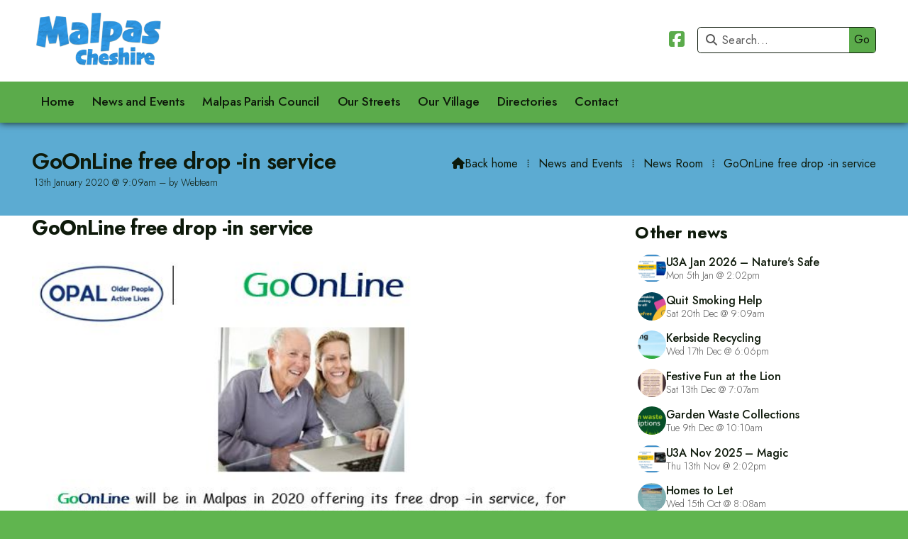

--- FILE ---
content_type: text/html; charset=UTF-8
request_url: https://www.malpascheshire.org/news-and-events/malpas-news/goonline-free-drop-in-service-november.html
body_size: 2797
content:
<!DOCTYPE html>
<html lang="en">
<head>
<meta charset="utf-8">
<title>Malpas Online - GoOnLine free drop -in service</title>
<meta name="description" content="#GoOnLine free drop &#39;in service">
<meta name="viewport" content="width=device-width, initial-scale=1, maximum-scale=5">
<meta name="format-detection" content="telephone=no">
<link rel="canonical" href="https://www.malpascheshire.org/news-and-events/malpas-news/goonline-free-drop-in-service-november.html">

<!-- MALPASONLINE RESOURCES -->
<link rel="preconnect" href="https://l1.tm-web-02.co.uk" crossorigin>
<link rel="preconnect" href="https://l2.tm-web-02.co.uk" crossorigin>
<link rel="preconnect" href="https://l3.tm-web-02.co.uk" crossorigin>
<link rel="preconnect" href="https://l4.tm-web-02.co.uk" crossorigin>
<link rel="preconnect" href="https://fonts.googleapis.com">
<link rel="preconnect" href="https://fonts.gstatic.com" crossorigin>
<link href="https://fonts.googleapis.com/css2?family=Jost:ital,wght@0,300;0,400;0,500;0,600;0,700;1,300&family=Poppins:ital,wght@0,300;0,500&display=swap" rel="stylesheet">
<link rel="stylesheet" href="/styles-23-11-0-1-349.css" type="text/css" defer>
<script rel="preconnect" type="text/javascript" src="/javascript.js"></script>
<script rel="preconnect" type="text/javascript" src="/javascript-swp.js"></script>

<!-- SOCIAL PROPERTIES -->
<meta property="og:title" content="Malpas Online - GoOnLine free drop -in service">
<meta property="og:type" content="article">
<meta property="og:image" content="https://l2.tm-web-02.co.uk/lib/image-dynamic-jpg-426987.webp">
<meta property="og:description" content="#GoOnLine free drop 'in service">
<meta property="og:url" content="https://www.malpascheshire.org/news-and-events/malpas-news/goonline-free-drop-in-service-november.html">
<meta property="fb:app_id" content="337514312984569">
<meta name="twitter:card" content="summary">
<meta name="twitter:title" content="Malpas Online - GoOnLine free drop -in service">
<meta name="twitter:image" content="https://l1.tm-web-02.co.uk/lib/image-square-jpg-426987.webp">
<meta name="twitter:description" content="#GoOnLine free drop 'in service">

<!-- GOOGLE ANALYTICS -->
<script async src="https://www.googletagmanager.com/gtag/js?id=G-F0ZBYSL3DS"></script><script> window.dataLayer = window.dataLayer || []; function gtag(){dataLayer.push(arguments);} gtag('js',new Date()); gtag('config','G-F0ZBYSL3DS');</script>
</head>

<!-- PR0023 PA101692 CA1 20-01-26 08:53 -->
<body>
<div id="wrp" class="dsk f22 p101692 pp41757"><div id="hed"><header class="hda"><div id="sew" class="rgt"><div id="sei"><i class="ico stn">&#xF002;</i><input id="sef" aria-label="Search" onfocus="this.value=''" onkeypress="return JAV_COR_SER('/search-results.html','U2VhcmNoLi4u',event)" value="Search..."/><input id="seb" type="button" onclick="JAV_COR_SER('/search-results.html','U2VhcmNoLi4u',event)" value="Go" /><div class="clr"></div></div></div><div class="sb1 rgt"><div class="soc"><a href="https://www.facebook.com/MalpasCheshireOnline/" title="Visit our Facebook Page" aria-label="Malpas Online Facebook Page" target="_blank" rel="noopener me"><i class="ico bra">&#xF082;</i></a></div></div><a id="log" href="https://www.malpascheshire.org/" title="Malpas Online Home"><img itemprop="logo" src="https://l4.tm-web-02.co.uk/lib/image-original-571646.webp" alt="Malpas Online Logo"/></a><div class="clr"></div></header><div class="nwr bar"><div class="ham rgt" data-menu="nv1" role="button" tabindex="0" aria-controls="main" aria-expanded="false" style="display:none;"><div class="hic"><span></span><span></span><span></span></div></div><nav id="nv1" class="xnv bar lft" data-position="header" data-style="bar" data-align-bar="lft" data-align-twr="rgt" data-toggle="rgt" aria-label="Main menu"><ul role="menubar"><li class="st1"><a href="/" role="menuitem">Home</a></li><li class="st1"><a href="/news-and-events.html" role="menuitem">News and Events</a></li><li class="st1"><a href="/malpas-parish-council.html" role="menuitem">Malpas Parish Council</a></li><li class="st1"><a href="/your-streets.html" role="menuitem">Our Streets</a></li><li class="st1"><a href="/our-village.html" role="menuitem">Our Village</a></li><li class="st1"><a href="/directories.html" role="menuitem">Directories</a></li><li class="st1"><a href="/contact-us.html" role="menuitem">Contact</a></li></ul></nav></div></div><div id="phw"><div id="pho" class="sel"><div id="phi"><h1 class="ins">GoOnLine free drop -in service</h1><div class="sub">13th January 2020 @ 9:09am &ndash; by Webteam</div><div id="brd"><a href="/"><i class="ico stn"></i><span>Back home</span></a><span class="br3">&#8286;</span><a href="/news-and-events.html">News and Events</a><span class="br3">&#8286;</span><a href="/news-and-events/malpas-news.html">News Room</a><span class="br3">&#8286;</span>GoOnLine free drop -in service</div></div></div></div><?xml encoding="utf-8"?><div class="txw rgt"><div class="tci"><!-- BL4 --><div id="bl4"><div class="bw4"><div id="xt28882" class="xt8 abo w100"><div class="bin">Other news</div></div><a href="/news-and-events/malpas-news/u3a-january-2026-nature39s-safe.html" id="bn28882-1" class="bn8 w100 nm1 ful" data-numani="0"><div class="bon"><div class="bin eil"><div class="bim iml mbs"><img style="object-position:center 50%;" src="https://l4.tm-web-02.co.uk/lib/image-square-wp2-997060.webp" alt="U3a January 2026 &ndash; Nature S Safe Advert Jan2026 Jp"></div><div class="bcw"><div class="hed">U3A Jan 2026 &ndash; Nature's Safe</div><div class="ext">Mon 5th Jan @ 2:02pm</div></div></div></div></a><a href="/news-and-events/malpas-news/stop-smoking-clinic.html" id="bn28882-2" class="bn8 w100 nm2 ful" data-numani="0"><div class="bon"><div class="bin eil"><div class="bim iml mbs"><img style="object-position:center 50%;" src="https://l4.tm-web-02.co.uk/lib/image-square-wp2-996349.webp" alt="Outlook-a Blue And"></div><div class="bcw"><div class="hed">Quit Smoking Help</div><div class="ext">Sat 20th Dec @ 9:09am</div></div></div></div></a><a href="/news-and-events/malpas-news/your-kerbside-recycling-waste-collections.html" id="bn28882-3" class="bn8 w100 nm3 ful" data-numani="0"><div class="bon"><div class="bin eil"><div class="bim iml mbs"><img style="object-position:center 50%;" src="https://l4.tm-web-02.co.uk/lib/image-square-wp2-995920.webp" alt="Recycling"></div><div class="bcw"><div class="hed">Kerbside Recycling</div><div class="ext">Wed 17th Dec @ 6:06pm</div></div></div></div></a><a href="/news-and-events/malpas-news/festive-entertainment-at-lion.html" id="bn28882-4" class="bn8 w100 nm4 ful" data-numani="0"><div class="bon"><div class="bin eil"><div class="bim iml mbs"><img style="object-position:center 50%;" src="https://l5.tm-web-02.co.uk/lib/image-square-wp2-995364.webp" alt="The Lion1"></div><div class="bcw"><div class="hed">Festive Fun at the Lion</div><div class="ext">Sat 13th Dec @ 7:07am</div></div></div></div></a><a href="/news-and-events/malpas-news/garden-waste-collections.html" id="bn28882-5" class="bn8 w100 nm5 ful" data-numani="0"><div class="bon"><div class="bin eil"><div class="bim iml mbs"><img style="object-position:center 50%;" src="https://l4.tm-web-02.co.uk/lib/image-square-wp2-994666.webp" alt="Garden-Waste Header"></div><div class="bcw"><div class="hed">Garden Waste Collections</div><div class="ext">Tue 9th Dec @ 10:10am</div></div></div></div></a><a href="/news-and-events/malpas-news/u3a-november-2025-magical.html" id="bn28882-6" class="bn8 w100 nm6 ful" data-numani="0"><div class="bon"><div class="bin eil"><div class="bim iml mbs"><img style="object-position:center 50%;" src="https://l1.tm-web-02.co.uk/lib/image-square-wp2-989419.webp" alt="U3a November 2025 Magician"></div><div class="bcw"><div class="hed">U3A Nov 2025 &ndash; Magic</div><div class="ext">Thu 13th Nov @ 2:02pm</div></div></div></div></a><a href="/news-and-events/malpas-news/homes-available-to-let.html" id="bn28882-7" class="bn8 w100 nm7 ful" data-numani="0"><div class="bon"><div class="bin eil"><div class="bim iml mbs"><img style="object-position:center 50%;" src="https://l5.tm-web-02.co.uk/lib/image-square-wp2-985114.webp" alt="Craddock Court"></div><div class="bcw"><div class="hed">Homes to Let</div><div class="ext">Wed 15th Oct @ 8:08am</div></div></div></div></a><a href="/news-and-events/malpas-news/covid-19-booster.html" id="bn28882-8" class="bn8 w100 nm8 ful" data-numani="0"><div class="bon"><div class="bin eil"><div class="bim iml mbs"><img style="object-position:center 50%;" src="https://l4.tm-web-02.co.uk/lib/image-square-wp2-982552.webp" alt="Covid-19"></div><div class="bcw"><div class="hed">Covid-19 Booster</div><div class="ext">Fri 10th Oct @ 7:07am</div></div></div></div></a></div></div><!-- BL4 --></div><div class="tw1"><div class="txi"><div class="txt sel tx1"><h2 class="top"><b>GoOnLine free drop -in service</b></h2><div class="eiw ein evf"><img src="https://l3.tm-web-02.co.uk/lib/image-original-wp1-426987.webp" alt="OPAL GOL"></div></div></div></div></div>
<div id="foi" class="pc3 w2"><div id="fin"><div class="pan pn1"><div class="pni"><h3>Quick Links</h3><div class="men"><a href="/malpas-parish-council.html" class="ver">Malpas Parish Council</a><a href="/directories.html" class="ver">Directories</a><a href="/residents-information.html" class="ver">Residents Information</a><h4>Small Print</h4><a href="/terms-conditions.html" class="ver">Terms & Conditions</a><a href="/privacy-policy.html" class="ver">Privacy Policy</a></div></div></div><div class="pan pn2"><div class="pni"><h3>Village Map</h3><div class="img"><a href="/map.html"><div class="map">View Map</div><img class="cen" src="https://l5.tm-web-02.co.uk/img/gen/map.png" alt="Map showing the location of Malpas Online"></a><div class="clr"></div></div></div></div><div class="pan pn3"><div class="pni"><h3>Get In Touch</h3><div class="txu"><p>MalpasOnline is powered by our active community.</p><p>Please send us your news and views using the button below:</p></div><div class="btw"><a href="/contact-us.html" class="btt cen">Get In Touch</a><div class="clr"></div></div></div></div><div class="clr"></div></div></div><div id="fot"><footer class="fta"><div class="ttl"><div class="inr">&copy; 2005 &ndash; 2026 MalpasOnline</div></div><div class="clr"></div></footer><div class="nwr bar"><nav id="nv3" class="xnv bar rgt" data-position="footer" data-style="bar" data-align-bar="rgt" data-align-twr="rgt" data-toggle="" aria-label="Footer menu"><ul></ul></nav></div></div></div>

</body>
</html>